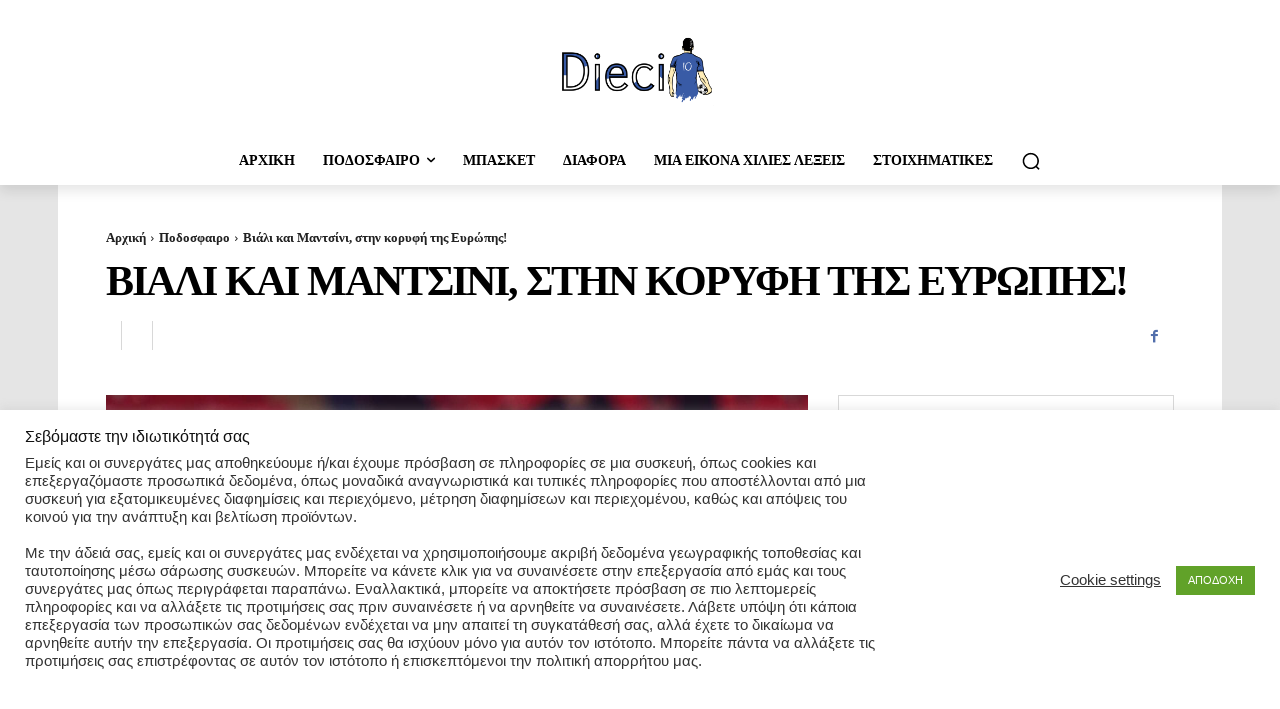

--- FILE ---
content_type: text/html; charset=utf-8
request_url: https://www.google.com/recaptcha/api2/aframe
body_size: 269
content:
<!DOCTYPE HTML><html><head><meta http-equiv="content-type" content="text/html; charset=UTF-8"></head><body><script nonce="HO45P6nklxbYMB2ZQCOmTQ">/** Anti-fraud and anti-abuse applications only. See google.com/recaptcha */ try{var clients={'sodar':'https://pagead2.googlesyndication.com/pagead/sodar?'};window.addEventListener("message",function(a){try{if(a.source===window.parent){var b=JSON.parse(a.data);var c=clients[b['id']];if(c){var d=document.createElement('img');d.src=c+b['params']+'&rc='+(localStorage.getItem("rc::a")?sessionStorage.getItem("rc::b"):"");window.document.body.appendChild(d);sessionStorage.setItem("rc::e",parseInt(sessionStorage.getItem("rc::e")||0)+1);localStorage.setItem("rc::h",'1766125712606');}}}catch(b){}});window.parent.postMessage("_grecaptcha_ready", "*");}catch(b){}</script></body></html>